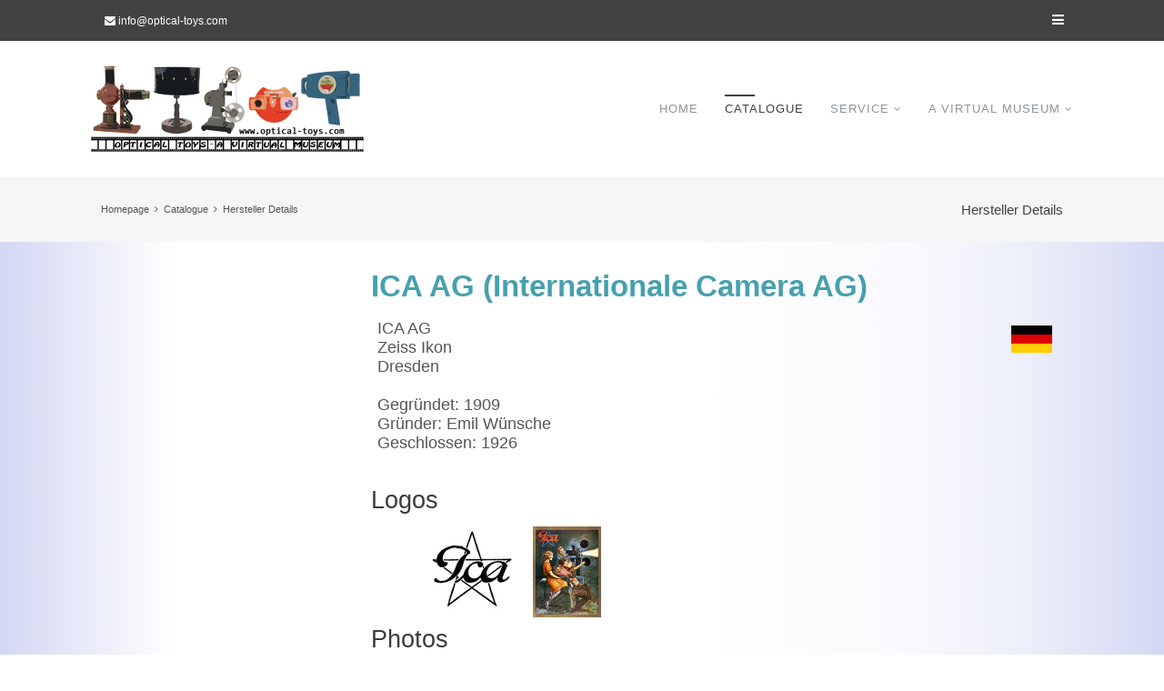

--- FILE ---
content_type: application/javascript
request_url: https://optical-toys.com/files/theme/js/detail_toggler.js
body_size: 72
content:

(function(){
   $(document).ready(function(){
    console.log("NOCLICK", $(".outer-info"));
    $(".outer-info>a").click(function(e){
        e.preventDefault();

        console.log("CLICK");
      $(this).siblings().eq(0).toggle();  
      return false;
    });
   }); 

})();
